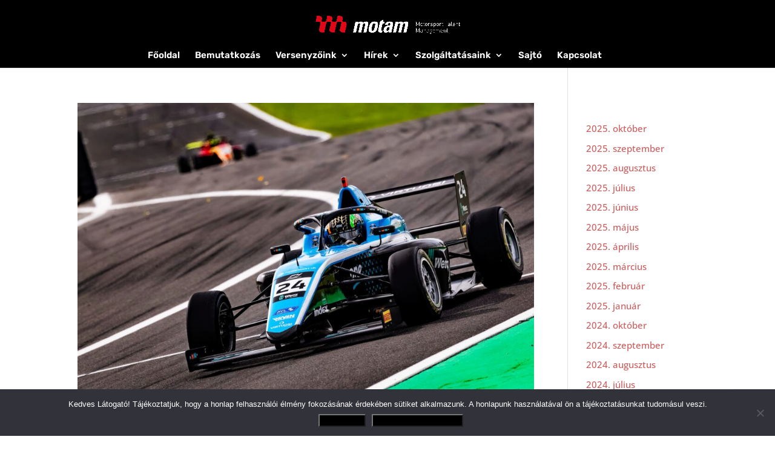

--- FILE ---
content_type: text/html; charset=utf-8
request_url: https://www.google.com/recaptcha/api2/anchor?ar=1&k=6Ldxa6kaAAAAALy8HiD_QoJGnq2lM-FDysrfbvfg&co=aHR0cHM6Ly9tb3RhbS5odTo0NDM.&hl=en&v=PoyoqOPhxBO7pBk68S4YbpHZ&size=invisible&anchor-ms=20000&execute-ms=30000&cb=sw3bw6w8clu
body_size: 48516
content:
<!DOCTYPE HTML><html dir="ltr" lang="en"><head><meta http-equiv="Content-Type" content="text/html; charset=UTF-8">
<meta http-equiv="X-UA-Compatible" content="IE=edge">
<title>reCAPTCHA</title>
<style type="text/css">
/* cyrillic-ext */
@font-face {
  font-family: 'Roboto';
  font-style: normal;
  font-weight: 400;
  font-stretch: 100%;
  src: url(//fonts.gstatic.com/s/roboto/v48/KFO7CnqEu92Fr1ME7kSn66aGLdTylUAMa3GUBHMdazTgWw.woff2) format('woff2');
  unicode-range: U+0460-052F, U+1C80-1C8A, U+20B4, U+2DE0-2DFF, U+A640-A69F, U+FE2E-FE2F;
}
/* cyrillic */
@font-face {
  font-family: 'Roboto';
  font-style: normal;
  font-weight: 400;
  font-stretch: 100%;
  src: url(//fonts.gstatic.com/s/roboto/v48/KFO7CnqEu92Fr1ME7kSn66aGLdTylUAMa3iUBHMdazTgWw.woff2) format('woff2');
  unicode-range: U+0301, U+0400-045F, U+0490-0491, U+04B0-04B1, U+2116;
}
/* greek-ext */
@font-face {
  font-family: 'Roboto';
  font-style: normal;
  font-weight: 400;
  font-stretch: 100%;
  src: url(//fonts.gstatic.com/s/roboto/v48/KFO7CnqEu92Fr1ME7kSn66aGLdTylUAMa3CUBHMdazTgWw.woff2) format('woff2');
  unicode-range: U+1F00-1FFF;
}
/* greek */
@font-face {
  font-family: 'Roboto';
  font-style: normal;
  font-weight: 400;
  font-stretch: 100%;
  src: url(//fonts.gstatic.com/s/roboto/v48/KFO7CnqEu92Fr1ME7kSn66aGLdTylUAMa3-UBHMdazTgWw.woff2) format('woff2');
  unicode-range: U+0370-0377, U+037A-037F, U+0384-038A, U+038C, U+038E-03A1, U+03A3-03FF;
}
/* math */
@font-face {
  font-family: 'Roboto';
  font-style: normal;
  font-weight: 400;
  font-stretch: 100%;
  src: url(//fonts.gstatic.com/s/roboto/v48/KFO7CnqEu92Fr1ME7kSn66aGLdTylUAMawCUBHMdazTgWw.woff2) format('woff2');
  unicode-range: U+0302-0303, U+0305, U+0307-0308, U+0310, U+0312, U+0315, U+031A, U+0326-0327, U+032C, U+032F-0330, U+0332-0333, U+0338, U+033A, U+0346, U+034D, U+0391-03A1, U+03A3-03A9, U+03B1-03C9, U+03D1, U+03D5-03D6, U+03F0-03F1, U+03F4-03F5, U+2016-2017, U+2034-2038, U+203C, U+2040, U+2043, U+2047, U+2050, U+2057, U+205F, U+2070-2071, U+2074-208E, U+2090-209C, U+20D0-20DC, U+20E1, U+20E5-20EF, U+2100-2112, U+2114-2115, U+2117-2121, U+2123-214F, U+2190, U+2192, U+2194-21AE, U+21B0-21E5, U+21F1-21F2, U+21F4-2211, U+2213-2214, U+2216-22FF, U+2308-230B, U+2310, U+2319, U+231C-2321, U+2336-237A, U+237C, U+2395, U+239B-23B7, U+23D0, U+23DC-23E1, U+2474-2475, U+25AF, U+25B3, U+25B7, U+25BD, U+25C1, U+25CA, U+25CC, U+25FB, U+266D-266F, U+27C0-27FF, U+2900-2AFF, U+2B0E-2B11, U+2B30-2B4C, U+2BFE, U+3030, U+FF5B, U+FF5D, U+1D400-1D7FF, U+1EE00-1EEFF;
}
/* symbols */
@font-face {
  font-family: 'Roboto';
  font-style: normal;
  font-weight: 400;
  font-stretch: 100%;
  src: url(//fonts.gstatic.com/s/roboto/v48/KFO7CnqEu92Fr1ME7kSn66aGLdTylUAMaxKUBHMdazTgWw.woff2) format('woff2');
  unicode-range: U+0001-000C, U+000E-001F, U+007F-009F, U+20DD-20E0, U+20E2-20E4, U+2150-218F, U+2190, U+2192, U+2194-2199, U+21AF, U+21E6-21F0, U+21F3, U+2218-2219, U+2299, U+22C4-22C6, U+2300-243F, U+2440-244A, U+2460-24FF, U+25A0-27BF, U+2800-28FF, U+2921-2922, U+2981, U+29BF, U+29EB, U+2B00-2BFF, U+4DC0-4DFF, U+FFF9-FFFB, U+10140-1018E, U+10190-1019C, U+101A0, U+101D0-101FD, U+102E0-102FB, U+10E60-10E7E, U+1D2C0-1D2D3, U+1D2E0-1D37F, U+1F000-1F0FF, U+1F100-1F1AD, U+1F1E6-1F1FF, U+1F30D-1F30F, U+1F315, U+1F31C, U+1F31E, U+1F320-1F32C, U+1F336, U+1F378, U+1F37D, U+1F382, U+1F393-1F39F, U+1F3A7-1F3A8, U+1F3AC-1F3AF, U+1F3C2, U+1F3C4-1F3C6, U+1F3CA-1F3CE, U+1F3D4-1F3E0, U+1F3ED, U+1F3F1-1F3F3, U+1F3F5-1F3F7, U+1F408, U+1F415, U+1F41F, U+1F426, U+1F43F, U+1F441-1F442, U+1F444, U+1F446-1F449, U+1F44C-1F44E, U+1F453, U+1F46A, U+1F47D, U+1F4A3, U+1F4B0, U+1F4B3, U+1F4B9, U+1F4BB, U+1F4BF, U+1F4C8-1F4CB, U+1F4D6, U+1F4DA, U+1F4DF, U+1F4E3-1F4E6, U+1F4EA-1F4ED, U+1F4F7, U+1F4F9-1F4FB, U+1F4FD-1F4FE, U+1F503, U+1F507-1F50B, U+1F50D, U+1F512-1F513, U+1F53E-1F54A, U+1F54F-1F5FA, U+1F610, U+1F650-1F67F, U+1F687, U+1F68D, U+1F691, U+1F694, U+1F698, U+1F6AD, U+1F6B2, U+1F6B9-1F6BA, U+1F6BC, U+1F6C6-1F6CF, U+1F6D3-1F6D7, U+1F6E0-1F6EA, U+1F6F0-1F6F3, U+1F6F7-1F6FC, U+1F700-1F7FF, U+1F800-1F80B, U+1F810-1F847, U+1F850-1F859, U+1F860-1F887, U+1F890-1F8AD, U+1F8B0-1F8BB, U+1F8C0-1F8C1, U+1F900-1F90B, U+1F93B, U+1F946, U+1F984, U+1F996, U+1F9E9, U+1FA00-1FA6F, U+1FA70-1FA7C, U+1FA80-1FA89, U+1FA8F-1FAC6, U+1FACE-1FADC, U+1FADF-1FAE9, U+1FAF0-1FAF8, U+1FB00-1FBFF;
}
/* vietnamese */
@font-face {
  font-family: 'Roboto';
  font-style: normal;
  font-weight: 400;
  font-stretch: 100%;
  src: url(//fonts.gstatic.com/s/roboto/v48/KFO7CnqEu92Fr1ME7kSn66aGLdTylUAMa3OUBHMdazTgWw.woff2) format('woff2');
  unicode-range: U+0102-0103, U+0110-0111, U+0128-0129, U+0168-0169, U+01A0-01A1, U+01AF-01B0, U+0300-0301, U+0303-0304, U+0308-0309, U+0323, U+0329, U+1EA0-1EF9, U+20AB;
}
/* latin-ext */
@font-face {
  font-family: 'Roboto';
  font-style: normal;
  font-weight: 400;
  font-stretch: 100%;
  src: url(//fonts.gstatic.com/s/roboto/v48/KFO7CnqEu92Fr1ME7kSn66aGLdTylUAMa3KUBHMdazTgWw.woff2) format('woff2');
  unicode-range: U+0100-02BA, U+02BD-02C5, U+02C7-02CC, U+02CE-02D7, U+02DD-02FF, U+0304, U+0308, U+0329, U+1D00-1DBF, U+1E00-1E9F, U+1EF2-1EFF, U+2020, U+20A0-20AB, U+20AD-20C0, U+2113, U+2C60-2C7F, U+A720-A7FF;
}
/* latin */
@font-face {
  font-family: 'Roboto';
  font-style: normal;
  font-weight: 400;
  font-stretch: 100%;
  src: url(//fonts.gstatic.com/s/roboto/v48/KFO7CnqEu92Fr1ME7kSn66aGLdTylUAMa3yUBHMdazQ.woff2) format('woff2');
  unicode-range: U+0000-00FF, U+0131, U+0152-0153, U+02BB-02BC, U+02C6, U+02DA, U+02DC, U+0304, U+0308, U+0329, U+2000-206F, U+20AC, U+2122, U+2191, U+2193, U+2212, U+2215, U+FEFF, U+FFFD;
}
/* cyrillic-ext */
@font-face {
  font-family: 'Roboto';
  font-style: normal;
  font-weight: 500;
  font-stretch: 100%;
  src: url(//fonts.gstatic.com/s/roboto/v48/KFO7CnqEu92Fr1ME7kSn66aGLdTylUAMa3GUBHMdazTgWw.woff2) format('woff2');
  unicode-range: U+0460-052F, U+1C80-1C8A, U+20B4, U+2DE0-2DFF, U+A640-A69F, U+FE2E-FE2F;
}
/* cyrillic */
@font-face {
  font-family: 'Roboto';
  font-style: normal;
  font-weight: 500;
  font-stretch: 100%;
  src: url(//fonts.gstatic.com/s/roboto/v48/KFO7CnqEu92Fr1ME7kSn66aGLdTylUAMa3iUBHMdazTgWw.woff2) format('woff2');
  unicode-range: U+0301, U+0400-045F, U+0490-0491, U+04B0-04B1, U+2116;
}
/* greek-ext */
@font-face {
  font-family: 'Roboto';
  font-style: normal;
  font-weight: 500;
  font-stretch: 100%;
  src: url(//fonts.gstatic.com/s/roboto/v48/KFO7CnqEu92Fr1ME7kSn66aGLdTylUAMa3CUBHMdazTgWw.woff2) format('woff2');
  unicode-range: U+1F00-1FFF;
}
/* greek */
@font-face {
  font-family: 'Roboto';
  font-style: normal;
  font-weight: 500;
  font-stretch: 100%;
  src: url(//fonts.gstatic.com/s/roboto/v48/KFO7CnqEu92Fr1ME7kSn66aGLdTylUAMa3-UBHMdazTgWw.woff2) format('woff2');
  unicode-range: U+0370-0377, U+037A-037F, U+0384-038A, U+038C, U+038E-03A1, U+03A3-03FF;
}
/* math */
@font-face {
  font-family: 'Roboto';
  font-style: normal;
  font-weight: 500;
  font-stretch: 100%;
  src: url(//fonts.gstatic.com/s/roboto/v48/KFO7CnqEu92Fr1ME7kSn66aGLdTylUAMawCUBHMdazTgWw.woff2) format('woff2');
  unicode-range: U+0302-0303, U+0305, U+0307-0308, U+0310, U+0312, U+0315, U+031A, U+0326-0327, U+032C, U+032F-0330, U+0332-0333, U+0338, U+033A, U+0346, U+034D, U+0391-03A1, U+03A3-03A9, U+03B1-03C9, U+03D1, U+03D5-03D6, U+03F0-03F1, U+03F4-03F5, U+2016-2017, U+2034-2038, U+203C, U+2040, U+2043, U+2047, U+2050, U+2057, U+205F, U+2070-2071, U+2074-208E, U+2090-209C, U+20D0-20DC, U+20E1, U+20E5-20EF, U+2100-2112, U+2114-2115, U+2117-2121, U+2123-214F, U+2190, U+2192, U+2194-21AE, U+21B0-21E5, U+21F1-21F2, U+21F4-2211, U+2213-2214, U+2216-22FF, U+2308-230B, U+2310, U+2319, U+231C-2321, U+2336-237A, U+237C, U+2395, U+239B-23B7, U+23D0, U+23DC-23E1, U+2474-2475, U+25AF, U+25B3, U+25B7, U+25BD, U+25C1, U+25CA, U+25CC, U+25FB, U+266D-266F, U+27C0-27FF, U+2900-2AFF, U+2B0E-2B11, U+2B30-2B4C, U+2BFE, U+3030, U+FF5B, U+FF5D, U+1D400-1D7FF, U+1EE00-1EEFF;
}
/* symbols */
@font-face {
  font-family: 'Roboto';
  font-style: normal;
  font-weight: 500;
  font-stretch: 100%;
  src: url(//fonts.gstatic.com/s/roboto/v48/KFO7CnqEu92Fr1ME7kSn66aGLdTylUAMaxKUBHMdazTgWw.woff2) format('woff2');
  unicode-range: U+0001-000C, U+000E-001F, U+007F-009F, U+20DD-20E0, U+20E2-20E4, U+2150-218F, U+2190, U+2192, U+2194-2199, U+21AF, U+21E6-21F0, U+21F3, U+2218-2219, U+2299, U+22C4-22C6, U+2300-243F, U+2440-244A, U+2460-24FF, U+25A0-27BF, U+2800-28FF, U+2921-2922, U+2981, U+29BF, U+29EB, U+2B00-2BFF, U+4DC0-4DFF, U+FFF9-FFFB, U+10140-1018E, U+10190-1019C, U+101A0, U+101D0-101FD, U+102E0-102FB, U+10E60-10E7E, U+1D2C0-1D2D3, U+1D2E0-1D37F, U+1F000-1F0FF, U+1F100-1F1AD, U+1F1E6-1F1FF, U+1F30D-1F30F, U+1F315, U+1F31C, U+1F31E, U+1F320-1F32C, U+1F336, U+1F378, U+1F37D, U+1F382, U+1F393-1F39F, U+1F3A7-1F3A8, U+1F3AC-1F3AF, U+1F3C2, U+1F3C4-1F3C6, U+1F3CA-1F3CE, U+1F3D4-1F3E0, U+1F3ED, U+1F3F1-1F3F3, U+1F3F5-1F3F7, U+1F408, U+1F415, U+1F41F, U+1F426, U+1F43F, U+1F441-1F442, U+1F444, U+1F446-1F449, U+1F44C-1F44E, U+1F453, U+1F46A, U+1F47D, U+1F4A3, U+1F4B0, U+1F4B3, U+1F4B9, U+1F4BB, U+1F4BF, U+1F4C8-1F4CB, U+1F4D6, U+1F4DA, U+1F4DF, U+1F4E3-1F4E6, U+1F4EA-1F4ED, U+1F4F7, U+1F4F9-1F4FB, U+1F4FD-1F4FE, U+1F503, U+1F507-1F50B, U+1F50D, U+1F512-1F513, U+1F53E-1F54A, U+1F54F-1F5FA, U+1F610, U+1F650-1F67F, U+1F687, U+1F68D, U+1F691, U+1F694, U+1F698, U+1F6AD, U+1F6B2, U+1F6B9-1F6BA, U+1F6BC, U+1F6C6-1F6CF, U+1F6D3-1F6D7, U+1F6E0-1F6EA, U+1F6F0-1F6F3, U+1F6F7-1F6FC, U+1F700-1F7FF, U+1F800-1F80B, U+1F810-1F847, U+1F850-1F859, U+1F860-1F887, U+1F890-1F8AD, U+1F8B0-1F8BB, U+1F8C0-1F8C1, U+1F900-1F90B, U+1F93B, U+1F946, U+1F984, U+1F996, U+1F9E9, U+1FA00-1FA6F, U+1FA70-1FA7C, U+1FA80-1FA89, U+1FA8F-1FAC6, U+1FACE-1FADC, U+1FADF-1FAE9, U+1FAF0-1FAF8, U+1FB00-1FBFF;
}
/* vietnamese */
@font-face {
  font-family: 'Roboto';
  font-style: normal;
  font-weight: 500;
  font-stretch: 100%;
  src: url(//fonts.gstatic.com/s/roboto/v48/KFO7CnqEu92Fr1ME7kSn66aGLdTylUAMa3OUBHMdazTgWw.woff2) format('woff2');
  unicode-range: U+0102-0103, U+0110-0111, U+0128-0129, U+0168-0169, U+01A0-01A1, U+01AF-01B0, U+0300-0301, U+0303-0304, U+0308-0309, U+0323, U+0329, U+1EA0-1EF9, U+20AB;
}
/* latin-ext */
@font-face {
  font-family: 'Roboto';
  font-style: normal;
  font-weight: 500;
  font-stretch: 100%;
  src: url(//fonts.gstatic.com/s/roboto/v48/KFO7CnqEu92Fr1ME7kSn66aGLdTylUAMa3KUBHMdazTgWw.woff2) format('woff2');
  unicode-range: U+0100-02BA, U+02BD-02C5, U+02C7-02CC, U+02CE-02D7, U+02DD-02FF, U+0304, U+0308, U+0329, U+1D00-1DBF, U+1E00-1E9F, U+1EF2-1EFF, U+2020, U+20A0-20AB, U+20AD-20C0, U+2113, U+2C60-2C7F, U+A720-A7FF;
}
/* latin */
@font-face {
  font-family: 'Roboto';
  font-style: normal;
  font-weight: 500;
  font-stretch: 100%;
  src: url(//fonts.gstatic.com/s/roboto/v48/KFO7CnqEu92Fr1ME7kSn66aGLdTylUAMa3yUBHMdazQ.woff2) format('woff2');
  unicode-range: U+0000-00FF, U+0131, U+0152-0153, U+02BB-02BC, U+02C6, U+02DA, U+02DC, U+0304, U+0308, U+0329, U+2000-206F, U+20AC, U+2122, U+2191, U+2193, U+2212, U+2215, U+FEFF, U+FFFD;
}
/* cyrillic-ext */
@font-face {
  font-family: 'Roboto';
  font-style: normal;
  font-weight: 900;
  font-stretch: 100%;
  src: url(//fonts.gstatic.com/s/roboto/v48/KFO7CnqEu92Fr1ME7kSn66aGLdTylUAMa3GUBHMdazTgWw.woff2) format('woff2');
  unicode-range: U+0460-052F, U+1C80-1C8A, U+20B4, U+2DE0-2DFF, U+A640-A69F, U+FE2E-FE2F;
}
/* cyrillic */
@font-face {
  font-family: 'Roboto';
  font-style: normal;
  font-weight: 900;
  font-stretch: 100%;
  src: url(//fonts.gstatic.com/s/roboto/v48/KFO7CnqEu92Fr1ME7kSn66aGLdTylUAMa3iUBHMdazTgWw.woff2) format('woff2');
  unicode-range: U+0301, U+0400-045F, U+0490-0491, U+04B0-04B1, U+2116;
}
/* greek-ext */
@font-face {
  font-family: 'Roboto';
  font-style: normal;
  font-weight: 900;
  font-stretch: 100%;
  src: url(//fonts.gstatic.com/s/roboto/v48/KFO7CnqEu92Fr1ME7kSn66aGLdTylUAMa3CUBHMdazTgWw.woff2) format('woff2');
  unicode-range: U+1F00-1FFF;
}
/* greek */
@font-face {
  font-family: 'Roboto';
  font-style: normal;
  font-weight: 900;
  font-stretch: 100%;
  src: url(//fonts.gstatic.com/s/roboto/v48/KFO7CnqEu92Fr1ME7kSn66aGLdTylUAMa3-UBHMdazTgWw.woff2) format('woff2');
  unicode-range: U+0370-0377, U+037A-037F, U+0384-038A, U+038C, U+038E-03A1, U+03A3-03FF;
}
/* math */
@font-face {
  font-family: 'Roboto';
  font-style: normal;
  font-weight: 900;
  font-stretch: 100%;
  src: url(//fonts.gstatic.com/s/roboto/v48/KFO7CnqEu92Fr1ME7kSn66aGLdTylUAMawCUBHMdazTgWw.woff2) format('woff2');
  unicode-range: U+0302-0303, U+0305, U+0307-0308, U+0310, U+0312, U+0315, U+031A, U+0326-0327, U+032C, U+032F-0330, U+0332-0333, U+0338, U+033A, U+0346, U+034D, U+0391-03A1, U+03A3-03A9, U+03B1-03C9, U+03D1, U+03D5-03D6, U+03F0-03F1, U+03F4-03F5, U+2016-2017, U+2034-2038, U+203C, U+2040, U+2043, U+2047, U+2050, U+2057, U+205F, U+2070-2071, U+2074-208E, U+2090-209C, U+20D0-20DC, U+20E1, U+20E5-20EF, U+2100-2112, U+2114-2115, U+2117-2121, U+2123-214F, U+2190, U+2192, U+2194-21AE, U+21B0-21E5, U+21F1-21F2, U+21F4-2211, U+2213-2214, U+2216-22FF, U+2308-230B, U+2310, U+2319, U+231C-2321, U+2336-237A, U+237C, U+2395, U+239B-23B7, U+23D0, U+23DC-23E1, U+2474-2475, U+25AF, U+25B3, U+25B7, U+25BD, U+25C1, U+25CA, U+25CC, U+25FB, U+266D-266F, U+27C0-27FF, U+2900-2AFF, U+2B0E-2B11, U+2B30-2B4C, U+2BFE, U+3030, U+FF5B, U+FF5D, U+1D400-1D7FF, U+1EE00-1EEFF;
}
/* symbols */
@font-face {
  font-family: 'Roboto';
  font-style: normal;
  font-weight: 900;
  font-stretch: 100%;
  src: url(//fonts.gstatic.com/s/roboto/v48/KFO7CnqEu92Fr1ME7kSn66aGLdTylUAMaxKUBHMdazTgWw.woff2) format('woff2');
  unicode-range: U+0001-000C, U+000E-001F, U+007F-009F, U+20DD-20E0, U+20E2-20E4, U+2150-218F, U+2190, U+2192, U+2194-2199, U+21AF, U+21E6-21F0, U+21F3, U+2218-2219, U+2299, U+22C4-22C6, U+2300-243F, U+2440-244A, U+2460-24FF, U+25A0-27BF, U+2800-28FF, U+2921-2922, U+2981, U+29BF, U+29EB, U+2B00-2BFF, U+4DC0-4DFF, U+FFF9-FFFB, U+10140-1018E, U+10190-1019C, U+101A0, U+101D0-101FD, U+102E0-102FB, U+10E60-10E7E, U+1D2C0-1D2D3, U+1D2E0-1D37F, U+1F000-1F0FF, U+1F100-1F1AD, U+1F1E6-1F1FF, U+1F30D-1F30F, U+1F315, U+1F31C, U+1F31E, U+1F320-1F32C, U+1F336, U+1F378, U+1F37D, U+1F382, U+1F393-1F39F, U+1F3A7-1F3A8, U+1F3AC-1F3AF, U+1F3C2, U+1F3C4-1F3C6, U+1F3CA-1F3CE, U+1F3D4-1F3E0, U+1F3ED, U+1F3F1-1F3F3, U+1F3F5-1F3F7, U+1F408, U+1F415, U+1F41F, U+1F426, U+1F43F, U+1F441-1F442, U+1F444, U+1F446-1F449, U+1F44C-1F44E, U+1F453, U+1F46A, U+1F47D, U+1F4A3, U+1F4B0, U+1F4B3, U+1F4B9, U+1F4BB, U+1F4BF, U+1F4C8-1F4CB, U+1F4D6, U+1F4DA, U+1F4DF, U+1F4E3-1F4E6, U+1F4EA-1F4ED, U+1F4F7, U+1F4F9-1F4FB, U+1F4FD-1F4FE, U+1F503, U+1F507-1F50B, U+1F50D, U+1F512-1F513, U+1F53E-1F54A, U+1F54F-1F5FA, U+1F610, U+1F650-1F67F, U+1F687, U+1F68D, U+1F691, U+1F694, U+1F698, U+1F6AD, U+1F6B2, U+1F6B9-1F6BA, U+1F6BC, U+1F6C6-1F6CF, U+1F6D3-1F6D7, U+1F6E0-1F6EA, U+1F6F0-1F6F3, U+1F6F7-1F6FC, U+1F700-1F7FF, U+1F800-1F80B, U+1F810-1F847, U+1F850-1F859, U+1F860-1F887, U+1F890-1F8AD, U+1F8B0-1F8BB, U+1F8C0-1F8C1, U+1F900-1F90B, U+1F93B, U+1F946, U+1F984, U+1F996, U+1F9E9, U+1FA00-1FA6F, U+1FA70-1FA7C, U+1FA80-1FA89, U+1FA8F-1FAC6, U+1FACE-1FADC, U+1FADF-1FAE9, U+1FAF0-1FAF8, U+1FB00-1FBFF;
}
/* vietnamese */
@font-face {
  font-family: 'Roboto';
  font-style: normal;
  font-weight: 900;
  font-stretch: 100%;
  src: url(//fonts.gstatic.com/s/roboto/v48/KFO7CnqEu92Fr1ME7kSn66aGLdTylUAMa3OUBHMdazTgWw.woff2) format('woff2');
  unicode-range: U+0102-0103, U+0110-0111, U+0128-0129, U+0168-0169, U+01A0-01A1, U+01AF-01B0, U+0300-0301, U+0303-0304, U+0308-0309, U+0323, U+0329, U+1EA0-1EF9, U+20AB;
}
/* latin-ext */
@font-face {
  font-family: 'Roboto';
  font-style: normal;
  font-weight: 900;
  font-stretch: 100%;
  src: url(//fonts.gstatic.com/s/roboto/v48/KFO7CnqEu92Fr1ME7kSn66aGLdTylUAMa3KUBHMdazTgWw.woff2) format('woff2');
  unicode-range: U+0100-02BA, U+02BD-02C5, U+02C7-02CC, U+02CE-02D7, U+02DD-02FF, U+0304, U+0308, U+0329, U+1D00-1DBF, U+1E00-1E9F, U+1EF2-1EFF, U+2020, U+20A0-20AB, U+20AD-20C0, U+2113, U+2C60-2C7F, U+A720-A7FF;
}
/* latin */
@font-face {
  font-family: 'Roboto';
  font-style: normal;
  font-weight: 900;
  font-stretch: 100%;
  src: url(//fonts.gstatic.com/s/roboto/v48/KFO7CnqEu92Fr1ME7kSn66aGLdTylUAMa3yUBHMdazQ.woff2) format('woff2');
  unicode-range: U+0000-00FF, U+0131, U+0152-0153, U+02BB-02BC, U+02C6, U+02DA, U+02DC, U+0304, U+0308, U+0329, U+2000-206F, U+20AC, U+2122, U+2191, U+2193, U+2212, U+2215, U+FEFF, U+FFFD;
}

</style>
<link rel="stylesheet" type="text/css" href="https://www.gstatic.com/recaptcha/releases/PoyoqOPhxBO7pBk68S4YbpHZ/styles__ltr.css">
<script nonce="n1DHlFHP8bKlx8Uns7V00A" type="text/javascript">window['__recaptcha_api'] = 'https://www.google.com/recaptcha/api2/';</script>
<script type="text/javascript" src="https://www.gstatic.com/recaptcha/releases/PoyoqOPhxBO7pBk68S4YbpHZ/recaptcha__en.js" nonce="n1DHlFHP8bKlx8Uns7V00A">
      
    </script></head>
<body><div id="rc-anchor-alert" class="rc-anchor-alert"></div>
<input type="hidden" id="recaptcha-token" value="[base64]">
<script type="text/javascript" nonce="n1DHlFHP8bKlx8Uns7V00A">
      recaptcha.anchor.Main.init("[\x22ainput\x22,[\x22bgdata\x22,\x22\x22,\[base64]/[base64]/bmV3IFpbdF0obVswXSk6Sz09Mj9uZXcgWlt0XShtWzBdLG1bMV0pOks9PTM/bmV3IFpbdF0obVswXSxtWzFdLG1bMl0pOks9PTQ/[base64]/[base64]/[base64]/[base64]/[base64]/[base64]/[base64]/[base64]/[base64]/[base64]/[base64]/[base64]/[base64]/[base64]\\u003d\\u003d\x22,\[base64]\\u003d\\u003d\x22,\x22EsKwBMKCCAscw7YpJsOqOcOPR8Oswqp/wqZvSMOkw5oZKgVOwpd7c8K6wphGw6x9w77CpWZ4HcOEwrIAw5Ifw5/CqsOpwoLCl8Oec8KXZTEiw6NvWcOmwqzCpjDCkMKhwqLCp8KnADHDhgDCqsKYVMObK3AZN0waw6rDmMOZw5o9wpFqw7xaw45iBE5BFFIBwq3Cq1dSOMOlwpPCjMKmdR3DqcKyWXU6wrxJCsOXwoDDgcOcw6JJD0YrwpB9SMKNEzvDvcKfwpMlw6PDgsOxC8KfKMO/Z8O1AMKrw7LDmMOrwr7DjBfCoMOXQcOuwrg+DkrDrR7CgcOYw4DCvcKJw5TCm3jCl8O/wqE3QsK1W8KLXVwrw61Sw7whfHYRIsOLURvDqS3CosO7SBLCgTrDr3oKNMOKwrHCi8O/[base64]/DqmxgA8KGw5PClMOuUCLDuMOqUMO8w5zDjMK4LsOwSsOSwrfDq20Pw64kwqnDrl9XTsKRajh0w7zCkz3CucOHWMOFXcOvw6LCt8OLRMKkwqXDnMOnwoVnZkMswqnCisK7w5RKfsOWU8KpwolXQ8KPwqFaw5rCqcOwc8Oqw7TDsMKzM0TDmg/DisKOw7jCvcKSa0twDMOsRsOrwpcewpQwLUMkBA9ywqzCh3PCgcK5cQfDs0vClHQiVHXDhgQFC8KQWMOFEFvCt0vDsMKEwo9lwrM3FATCtsK4w4oDDHDCjBLDuEpDJMO/[base64]/CmV8ATiYOf1PDjcKcw43DtnE1fMONNMO8w4jDiMO1A8O4w4YTeMOVw7MVwpBVwpvCicKPMcKSwoTDqsKgAMOgw7/DvsOMw6TCrFLDunVSw4V8HcK3woXCssKkSsKFw63CusORJhobw4/DksOAEcK1YcKrw607f8ORLMKmw4lsWMKwYRtCwrbChMO1Oi1/LMO3wo/[base64]/Dgk5LwqoJw7fDoABGw4jChMOvwrjDu31XVn9lejHDiMOENipAwo0nQ8KUw7VHeMKUJ8Kkw7/CpxLDg8OkwrjCiSB2w5nDlBfCssOmV8KGwoDCmSVKw4R6GsKYw4tIG0jCp093XMOowonDqsOww7zCqhhOwqZgFXDDv1LDqXbDpcKRPxkOw67DosOLw43DoMKHwrfCtsOpRTDDssKNw7nDmkYMwqfCoWfDl8OKUcKEwr/[base64]/CjwHCvhYSL3dvw7DCjcOCJxjDqcORwqZVwrLDhcODwqPCrMOiw5rCrMOBwpPCicK3GMOqVcK9wrPCq1lywq3CqHQWJcKOGD0rCsKgw4FIw4prw4jDucOQLER9wpI/acOIw655w7rCrFrCmHzCs2ASwqzCrmpdw6h7Hk/Cs3PDu8OQMcODSgkufMKhfMO1bn7DlkDDv8KSQRTDtMOewr3CoycQRcOqa8OLw4gJesOYw5PCgAgtw6rCgsOCMhPCrxLCgcKhw6DDvCDCkWcMWcKoNgjCiVjCj8OXw6MoSMKqTUYcacKlw43CmQzDn8K6IMOZw4/DlcKjwoQrcjbCrWTDkREZw6x1wpbDksOkw43ChMKvw7DDhARyTsKWQFcNNRTCunEIwqTCpnDCvkvCrcOGwoZUw6sXNMKUWsOFUcKjw7J8UR7DjMO3wpFYRcOidwXCr8KQworDssOrEzbClyUMQMKtw7jClX/[base64]/DjcOSwr/CjMKww6fDt8Kfwos9wrHDrDQmw745TCkUGsKhw43ChyrDmSfDtR87w6/CjcOzPkjCuy9cSVDCumHDp08Mwqlmw47Dj8Kpw5vDqmvDtsKrw57Cn8Ouw5FgHcOcJcKlTS1ba3o6fMOmw5NuwpQmwqYxw6Itw6Rfw5kDw4jDusORKgROw4BMYAXDu8KaOsKHw7bCtMK3LMOlEy/Drz7Ci8KiHSLCgsK2wpPCp8OoR8OxKMOzeMK2ERjDl8K6Zh9xwoNhL8OGw4hcwoPDvcKlDQl9wogoWsKDSsK8F3zDrWXDuMKjD8OAU8OtesKoTXNuw7szwpkPw7pYYsOjw5zCm2jCgcObw73Cu8Kcw7zDiMKxw6PCjcKjw6rDrEwyY1d5LsKmwr5JOG/Cgz3CvTXCp8KwTMKVw51zIMKcEMK4fcK3MTc1dsOoC3lOHSLCnCvDtDRQLcOCw4bCq8Oow5Y/TC/[base64]/DjcKgw7xFw7kxBMK7ZMKhSMKeLivDkGHCuMOpJm5rw7Brwot3woDDqHsbYRkhMsKow59fXXLCs8KgWMOlEsKNw78cw7bDrnHDmXTChwrCg8K4GcOCWm9hQW9CP8KFB8O2HcOWEVE1w4/Cg1rDocObfMKKwojCu8Ojw6l9RMK6w5/[base64]/CuCbDoMORw7fDo8OncDJ4fzo8HVHCnBfCsjPDtCR1worCoEvCkwTCtMKWw5UxwoggFjweYcOPwqrDuTQjwojDpgxhwqjCm2cZw5gww7Naw5siwrrCgMOvLsK1wpN3a1o7w4/DnlLCv8KuFlFPwpfCvB85E8OfPgwWIT5cG8O8wqXDusKoecKFwpvDg0PCnwPCpiMAw5HCtBHDsjfDo8OcXAMkw6/DhxbDjQTCmMKJV3YZV8Ksw5YIDkjDmcKUw77DmMK2acOzw4MRWjBjSyjCvH/CmsOKScOMd0TCgjF1NsOew49iw6RRw7nCjcKtw5PCk8KXDMOUZjLDqsOEwpfCvmRnwrsFR8KPw7pdfMOHLhTDml/[base64]/Co8ONUCzCucOhChTDhHvCvMKrHSzClMO0w6TDsUVpwrVyw78FD8KrAGZaUCtKw695w6DDvhk7EsO/AsKZKMKow7XCo8O/PCrCvsOqecKCEcKawoUxw4AuwpfCiMOGw6IOwqXDhMKTwpUUwpnDqHrCmBoowqAZwq5yw4HDig96S8KSw7nDrsOIGFYNc8K8w7Rlw7zCjVASwoHDs8ONwpbCmsKNwoDChcKpOMKLwqRJwrY9wqVDwqzCnmskw4zCuVnDlWjDhkgKa8OQw45ww44vUsObwrbDl8OGWT/Chnw3aV/DqcKHK8K3woPCiSTColcvUMKDw5tiw5RUGiYXw7XDhsOUT8OSVsK8w5l5w6rDv0fDr8O9IDLDhF/[base64]/Du2/CrMOHZgIZNUpWwqp+Gj3DtsKyB8OswrbDv37Di8K1wqDDtcKUw5bDlybCnMKMcmTDgMKfworDqcKhw5LDgcOXJ1nCkCvCkcOSw4DCkMOVYsOIw5DDqHcfIwcoAsOobG5NE8O3AcOWCkBFwqHCrMO7Z8KEXkMNwofDn00IwoQcGMOuwoPChHJ/w4UmU8KNwqTDv8Kfwo/[base64]/[base64]/N8KefMO7w4vCuSTCl8KswrR2R8O3D2ptOMO7wrrCosOlw7/DgEVSw4w4wrbCmV5dBQhPwpTClyrDhUEVaToFaSZzw6TCjUZfDyp2eMK7w6oMwrnCl8OyZcONwqACFMKWE8OKUAdyw6PDiwvDqMKHwrbCgXnCpH/[base64]/[base64]/[base64]/Cm8K+w5LCsyPClTvCvnjCuGLCkDJEdMOKKXJKLcKiwqHDlC0/w7bClQjDrsKrCcK6N13DocK7w6fCpQvDsh1xw6zCuVsUdGtDw6V0NsO3XMKXw6nCh37Cr0HCmcK1bsKYOwVKTjIFwrrDs8OGw47Cp0xRGwXDlhZ4OsOHdjovfxvClUXDhz8vwp4/wokpPMKywrs3w5EpwptbW8OCeEQ1IC/CsQzCoixsBy4kVj3DnsKrw4sXw4PDlMKKw7cswrHCusK7GS1WwqjCsiHCkVJFLMOkRsKQwrLCvMKiwpTDrMOjTVrDq8OHQVLDgRhUVDV1wrl4w5MxwrfCi8K7wovCpcKkwqM6ayvDnUkTw6/[base64]/DmcKOE19uw7DDicObwrvCiVfCmx9SwpNZa8K6NcOwwqjCncKbwqbCqn3Cu8O8U8OiOsKvw7vDuDh3a0goUMKyLMKVXcKewqrChcKXw60Qw78qw4/CrQkdwrfCtETCj1HCjV3CongPwqDDiMKEJcOHwqJVckQWwofDksKnJUPDmTNTwpEzwrRaPsODUnQCdcK4D2fCkDp4wokNwo3Cu8OwcsKAIcOlwqV3wqnDtMKVfcOscMKkT8OjFlkjw5jCi8KHKxnCnX/DrMKLe2UbUB4dBw3CrMKmP8Ojw7tLE8Kfw6ZiGmHCmnjCvkDCrH/CssO0DBfDusOcBMKBw688X8KFCCjCm8OWHQo/BsKCOCFvw5FNZcKfeAvDj8O0wrbDhEdrQsKiRhUnwqYkw7DCicKEFcKmW8Omw6V2wpPDksK1w5vDui5fOMKrwpR6wp/Ct1lxw7LCiAzCpMKzw50Jw4rDkVTDqjdZwoVtUsKHwq3Cl03DtMO5wpbDr8O/wqgKVMO8wqEHOcKDXMKoTsKAwoPDtDdkw6hdaUA2Omk5VhHDrMK/MyXDgcO0fcK3w53CrwbDmMKfdRErJcOWXH81YsOGChnDvy0+YsKXw73CsMKrMmjDtkfDh8OFw5DDh8KlIsK0w5jCrlzCpMK1w6M7wpd1MlPDsxNGw6BLw4pmfWVwwrHDjMKJLcOVCWfDuBJwwpzDscOOw4/DkkRGw6rDp8K6XcKVLyVTcBHDkHoCe8KfwqLDoH4tNkUjfgPCiFLDgB4IwrEHP0DDoA7DpW94JcOiw6bChnzDm8OBH2tDw6ZUI01Cw6rDu8OWw6MFwrMmw7hdwo7DnwwfUH/Cl20PbsKdMcKRwpTDjB3CsR/[base64]/DsMKlw67DlcKiYgPDgBU6VcKcwrvDhxoAwo4ENmPDtwZDw4DCvcKwZi/CicKrRMOew7rDtUozN8Kbw6LDujIaJsKKw4UFw45FwrXDkA3CrR85CcKbw48lw7N8w4owfMOheXLDnsOlw5oIHcKyfMKRdGfCrsKJcgY4w7EXw63ClMKoXQTCr8OBb8OrRsKfPsO/[base64]/IiDCo8OTFcKqYsKBwr0Jw4XCgHMjwq7DnHVtw6TDr3N5TivDlknCpsOVwqPDqMO9w4hBC3FLw43CpMKxSsKYw5lYwpfDtMOww5/[base64]/bDoGwoXDpxHCmMKRw7gqw7zCtCrDmx4+a2DDsWzDlGoBCUbDtAzCnsKMwojCn8KAw54EX8OERsOgw5TCjDXCkVfCpAnDqzHDn1PCvsObw4Zlwr9Nw6t/YT3CqcO0wpPDpcKiwr/Cv3/[base64]/DvcKMFsKJR8O/w4jDo19SD8K5wofDqMK4P8Oqw6Ulw4XCihoAw4Abc8KSwoTCksK2YMKBRCDCuU8Nex5tUjvCpzXCi8K+b19Awr/DsiQswqXDlcKJwqjCn8OjRhPCrW7DiVPDqXB8Z8O7ETV7w7HCv8OHDMO5EGIOT8KQwqZJw6LDo8ONK8KdUXPCnwjCpcONasO9C8OAwoUIw5zCsW59XMKPwrEPwqFhw5UCw75zw6UywrrDicKlHVTDsEwvSyHDk1fDhyppUzRAwp4mw4XDnMOHw6wrVMKqBVZ/[base64]/[base64]/DvcOKw5/[base64]/w4pRPsOWIRLCrg1swo13TMKHBcKUwqY3w53DqcOVQsOULMKDGCIawqzDk8OHGQZdc8KCw7YGwoTDrzTDo07Dv8Kawq4beh8+bHU2woNTw5wkw65Gw7JPFlcNP2zCqgQnwqRHwqJFw4XCv8KFw4HDhCzCmMKeFx3Dhi/Ch8KqwoV8wpJIQTzDm8K8OxtnaWZ4ABzDs0B0w4XDpMO1HMKDcMKUQHcvw6QpwqHDo8OXwrt6VMOKw5B+ecOaw500w44NBy0Bwo3CrMOswp7Dp8KCOsO+woogwqPDnsKtwodxwpFGwpjCr1s7VTTDtsKFQcKJw41uSMOzcMOoeD/[base64]/[base64]/[base64]/wqvDnMKawolbCcOuwrjCnMKKPgXCqEbCocOPPcOofMOWw47DqcKnXClxR33CsgkLPMOgJsKcTGwJcW43wqgpw7jCksOnfmUpAcKRw7fDpMKfB8KnwpLDpMOSR0LDtnwnw5AkPw13wp1DwqHDp8KBDsOlYTcke8K5wr0aa3xYW3/DicOJw44Rw5fDiSbDmAU0WFVZw5dtwoDDrcOSwocew4/CmxbCqcK9CsK1w6nDmsOcUxDCvTnCusOqwr4JNhYhw64LwoxXw7/CvlbDsCUpCMOSWQNNw6/CrwzCncOlCcKIDMO7NMKFw4nChcK+w59+VRVrw43DiMOEw63DkcKdw4YFTsK2b8O0w597wrvDn1vCpcKVw6vDnQPDvkokAAXDmMOPwo0vwpTDk0DCtcOxfsKFP8Omw77Ds8ONw6R/woDCni7CrsOkw7LDkTPClMOuKcK/[base64]/w5LDicKSSQZew5R5wrNIIkdyGsODHMKkw7TCh8OmETPDicKJwpAcwpgPw6RwwrHCjsKLS8O4w4XDuW/DrXXCtcKGPcKteT1IwrPDh8KCw5HCuCNkw7rCg8KKw6sqSMOSOMOpCsOzeiNPU8Oiw6vCjn0iTcOdc1ksGg7Cj23DqMK1LihIw6vDnSdjwqRGEBXDkRpcwr/CugjCnGweQR1Uw4jCtBwnQMOyw6c5wrXDpzw2w6HCriZLR8KdcMKqAMOfKsOfUEHDrTdew5fChTHDvytpTcKnw7ULwo7DjcOIWsKDHWfCrMOaQMKnDcO5wqTDicK/MilMdsO7w6PCp2HCiVJTwpp1ZMO4wp/DrsOAEAsmWcO1w6jCtF0cXMOrw4bCr1zDusOKwoFjXFVbwqTDtVPDr8OPw5wEw5LDpsO4wrXDlkRQUUnCnsOBd8KVwrDClMKNwp0Aw57Cl8K4EF7DvsKlIBjCmsKQejbDsQPCmcO9ZDXCsj/DjMKOw5hiPMOoRMKwHsKrADrCpsOVSsOTEcOrQsK/wpPDoMKLYzg1w6jCqsOCNWjCqcOjFcK/[base64]/[base64]/CrMOUwqrDisKuUcKuwoI6wr/[base64]/Ci8OeICzDoUbCtRbDsinCl8Oxw6UBwqDCtnduDGJZw5/DmkDCrSxha30cUcOuFsOxMnLDvcOiYXAvS2LDolnDkMObw5wHwqjDkMKlwpUNw5QNw4TCrF/[base64]/LcO9B2s3SGXCmUnCr2PDrMKXwrnDlcOeYMOcGSrDtMOpSk5KEMK7w7JtPjnDp2ASAMKZwqTCjsKmPMKOwojCiX3Du8OywrwTwpHDvBPDjcOtwpVRwpcLwp3Dr8OqAsOKw6hLwrHDnnLDjwMiw6TDgQfDvg/[base64]/[base64]/[base64]/DmFTClj7DpcOVdhbDrUJuBDLDmsKxaSwHSTPDvcOBeCxib8OfwqFJXMOmw5HClDDDtxt6w7dePUFGw642WlvDhWDCuTDDgsOLw7DCgAMLOHDCg1UZw6vCncKyTWFeGmHDpjc3bsKqwrbDlVnCpivCnMOmwqzDmwjCiWXCuMOYwp3Cu8KWSMO/wqlYK244cUTCpH3CpEpzw4PCvcOMcUYSA8OAwq3CmkPCtAhCwpPDpz1lWMK1O3vCuyrCuMK8J8O3HxfDvsK8fMKFZcO9w4fDoSM5HlzDsmEUwoV+wobDjcKFTsKnN8OJDMOTw5rDu8O0wrhbwrQhw5/DpmjCkyIxWkFhw4g/woXCkVdXUmx0eCtmwrcbUntPLsOXwonCjw7CuwcHOcOow4Rmw7cNwrzCtcOvwqlPCE7CrsOoEVbClBwLw51hw7PCmsKYYsOsw6AowqfDskJrUcKgw57DoknCkj/Cv8Kaw7trwplVLHdgwqXDsMO+w5/CmxxSw7XDqMKIw61icUl3wpbDiwLChg9Cw4nDti7DqRpRw4zDgynCq0csw5jDsR/[base64]/Dm8OWSiNVBDwpfcKWwr9dOl9LwqB4IgHCjVoPLTRiSFkzRSPDj8O2wpzCm8KvUMOYGynCmgfDicO1BMKZwpjDlA4icxk7w5DCmMOxSGjCgMKFwqxJecO8w5UnwpDCpyjCg8OOdCB2aCAhQ8OKcXY/w4LDkh7DqHTCiXPCq8Kww4PDsHZQSkU0wojDt2Vrwq5+w4cNOMO4ZAfDksKrUsOFwqoISsO+w6bCmcKvWiXCksKMwrlRwrjCgcOgTAoEK8Knw4/DhsKnwrMeB0t7GTdBwrrClsKwwqbDssOBcMOXA8O/wrDDmcORV295wpJrwqZtUFlGw7vCpw/[base64]/DgsKwwpUDw7TDlsOIfgDDmnPDqEkowroew4TCtDZIw6rCpDfCixFdw7/[base64]/DrhbCrh8Yw5HDlcKUw4DCisO8w5HCjwHDsTrDicKha8KTw4LCu8K1HMK+w5zCkAh/[base64]/Dj8KbdAfClMKmw5F5UnlQdQciDQLDncOLw67CpF/CvcOZU8KdwpQ7woEYWMOSwoBxwqbCmMKDFcKpw79lwo1hTsKKP8Osw48KLMK7JMO+wo9awrMrcBJBRQ0MKcKMw4nDtybCsHAUVXzDgcKtwr/DpMOJwozDs8KiLA8nw6p7JcOmFAPDo8K8w4Bqw63CpMOlAsOhwp7Cq14xwpnCqcOjw4lAIw5JwrDDo8KwWzVjZEjDkcOUwrfClg8iO8KTwpLCusO/w6nDtMOZARbDvzvDq8OZS8KvwrsmYhY9c0vDjXxTwonDhHojesONwrjCp8OcQQc+wqwgw53CoRnDvk8pwp0UBMOkNhNzw6zDjVDCtT94fkDCsyh1F8KOAsOEw5jDuRcUwqpSY8ONw5TDocKFFMKpw7bDkMKNw6Flw5x+UcO1wp/CpcKJBSg6VsOVa8OuBcORwoBmc3FXwrssw7cNYS4ZCzLDuGdqEsOUVCFaZVMXw4BbHMKWw5/Cr8OaATE1w75pDMKiHMO4wpEte1/ChDYSfMK7YgLDtcOLDcOGwo9YFsKaw6jDrAczw5Muw717X8KuOAHChcOAOsKOwr/DsMKQwrkbX0fCvEPDqzkNwrgDw7DCpcKmeQfDk8OwN1fDvMOjRMK6dyjClFc+woETwqnCrT4sNcORPgUowpACbcKKwq7DglvCs03DiT/CmMOmwpDDjMKTdcKfbl0gw5xOdG5ZU8KtPwXCvsKcNcKtw446GibDihwIQFjCgMKtw6kjFMKISih3w7QqwpdRwrFpw7LCiWXCu8KrByIwcsKCK8OdUcKhSG1/wqPDmXMvw5AxTBPCt8OFwoE5R2Vew4AAwqHCjsK0LcKkKDAoXy3Cm8KHacOiYsOlXk8ZI2LDgMKXa8Oxw7DDvjLCjVZ/ZHLDm2ELQTZtwpLDtSLClj3Dl0rDmcO5w5HDpsK3RcOAfcKhw5UuQCxzVsKTwonCusKnT8OgcWN6MsO0w5hGw7HDpG1OwpnDlsOYwrs0woZPw5TCqiXDoHzCpETCg8K1FsKqUDMTw5LDnXzCrx8icxjCsX3CtsK/wqjDl8OBHEFiwonCmsKsUVLDicO7w7N/woxHa8O/csOaIcKowphgRsO7w7Qow6nDjFkNUjJzLMOAw7RHPMO2SyM+G1YgXsKBYcO/w6s2wrknw4lzXsOgKsKsYcOuSWPCtiphw6Jbw5fClMK6WgsYVMKsw7M+K2DCtXbCjiXCqGN6JnPCqyNqCMK6IcKOHlPChMK9w5LCh3nDoMKxw5ggRGlhwoN3wqPDvHxewr/DuGIaIjLDvMKpcWdWw4IGwr8Cw67CkQp+wqDDisK/FA0aFjhZw6EKwoTDhg13a8OYVwYDw7jCvcOUe8OxInXCncOOW8KiwpHDm8KZGBl7a0xOw5jCvBgcwovCtMOzw7XDgMKNLnnDlC55GEoKw63DrMK0chZ+wr7CvsKCRWgAa8KsMxpPw6ckwoJyMsO+w4hswrjCtDjClMOAMMOFU0c/GR4aesOqw7sMTsO9wrAuwroDXmgIwrfDrWlOwrTDqBjDs8KGLcK6wp91P8KyRcKsXsORwpnChFA+wqjDvMKsw7AfwoPDp8OdwpXDtkbCj8OjwrchDWTDmcOQZhhkCcKOw64Tw4IEOydBwowvwpxGAA7Dhys9GMKRGcOTfMKYwo0/w7gCw5HDoHxwdkXDmnU2w55ZIyZrMMKhw7XDoCZKV3nClhzCnMOUGcK1w43DmMKnERsRN3xnT0TDmjTCoFrDmQ8pw5FYwpR9wr9bSRUzO8OvXxtjw7N/OQbCsMKEOkPCrcOMQ8KVa8Oewq3CocO4w6kXw4sJwp9ve8KoUMK9w7zDssO7wo8hG8KFw4tXwp3CqMOTMcOkwpkQwqg3cCxEPBcxw5jCk8KUW8KFw5gsw7jCn8KbGsONwonCsRXCinTCpTkdw5IwCMOHw7DDpsKpw5TCrz/DmiYnP8O3fRUYw4LDrcK0UcOBw4dww6Qzwo/DiF3DjsOSBsKWdEhUw6xvw6QIYV03wp5Yw77Ctjc6w5VYVsOqwrfCk8O/wpxJX8O9awIewqkTdcOowpbDlyLDvlkzECQawqELwpjCusKjwpTDo8OOw4rCisKzJ8OOwrTDgQFDEsKUF8KawpRyw5LDksOxfV7CtMOgNgjChMOcVsOsVy9Rw7zClAvDq1DDvcKiw7vDjcOnd3JlO8OBw6F4YhZ6woHDiwIRdsK3w6DCsMK0KH3DqjM/fhPChV/[base64]/[base64]/[base64]/Dm1M0woTDhsOkw7LDlRhPwrYmFsO3dMO0w5PCmMO5csKhScOHwoXCtMKxMMK4F8OJBcKywrjCpMKbwociw5zDvT0fw71uwrI4wr0/[base64]/CiAfDlU1QTg58OMKYdy3DqS7DjErDhcO9AcOFCsONwpRPTnbDp8Knw7XDo8OQWMOowrB/w5bDhXDCvQNvF099wpDDgsO/[base64]/[base64]/ConPDi8Ouw7AiUsOofynDhcKtw7NvDcKlIsKIwq5Fw4oiJsOMwqZaw5kkDBTDszwLw74oJDvCg0xXNATDnQ7CtGUhwrcpw7HDk29IUMOaSsKfPkHCp8OQwqrCm3hSwqDDl8KuLMO3KcKMWnwLwrXDlcKLNcKZw4UAwok8wp/DsRHCgG0PbFMcX8Orw7EwAcOAw5XChsKjwrIYZidSw6HDnS7CoMKDanBJFkvChBTDjD0pew1Tw5HDvk1wWcKJWsKTegPCq8O0w5/DoQvDmMOeE1TDpsKSwqNqw5w7TRt2ewfDvMKsFcO2Jzx1TcOlw6UZw43DiCzDmwQNwrbCkMO5OMOlKXnDkAt6w6RMwpLDvcOSWmrCuCZ/JMKHw7PDrMO9R8Ktw5nCmFXCsBQrC8OXaz0vAMKYc8K5wrg9w70Vwp7CksKDw7TCtlwSw6TDhEpAS8O8wpQZDMK9GksjXcOOwoTDiMOvw5jCp1fCtsKLwq3DgHbDtFXDsz/[base64]/ClcK8IVTDrsKNwr47w6IrGMOGwp7Cv3xWBMKTwq5DWnfCrDtxw4DDoxjDuMKqHcKFJMKoBsOmw4olwo3CncOMIsONwpLCjMOkCUsZwr57wqvDh8OkFsOHwqVaw4DDg8K3wrs+BXfCucKiQsOYKMObe2V/w5t7dnM/wr/DqMKlwqJCScKXB8OsBsKAwpLDmnrCuhJ8w6zDtMOdw7fDn3rCjk4Lw7p1Y0TCi3BEHcO9wotLw5/[base64]/CpsKde2VeXivDsksJCsOyK33CoyA5wrrDh8OfSMO8w5fDtWnCtsKVwqlKwopLUMKTw5zDvcOfw7FOw7LDi8Kdw6fDuy7CvnzCl0TCnMKbw7jDnB/DjcOVwpbDisKYDlUBw5JUw5VtTcOuRCLDkcKMUQvDs8K0AjPCqiLDm8OsHsOadQcCwozClxkyw74fw6ItwovDrnHDqcKOEcO8w55JFmEiAcOQGMKOOHHDt05Zw6xHeX90wq/[base64]/PcOeOMOOw4Q0ZcK6HQ0PwozCmcK9w6d8w4DDpcKnH2zCvm7ClWoTPcOUw6gtwqrCgnI/SVQyGGU+wq0MJl98CcO+NXU5FUfCpsKYA8KuwpDDv8Oyw4rDoAMBE8Kiw4bDgldmEMOWwpl+LG/DiiQlZAEWw73DjMO5wqvDokvCsw8TP8KUeGsAw4bDg2ViwrDDlAHCqm1AwrzCtyE9OD7DpUxDwo/[base64]/[base64]/DpcKKw7AyRsO1wqQpw7kpwpdZw5vDr8Kle8OJwrErw68sYsONCMKAw6jDgsKrF2R+w4rChyVgfxBdCcK/MyRTw6vCukHCkAR8a8KKScKXVxHCi2DDhMOBwpfCqsObw4J5ClHCuj1kwrxGSg1PKcORZk1MVFfCtB1fXkN2f39/dlcZPTHDnhsXecKOw65Iw4jCpcOtSsOSw5oGw4BSVHvDlMO1w4RfXy3DrjF1wrHDqMKHAcO8w5JqFsKrwq7DvMKow5/DpjDChsKow4FPcj/DmMKVLsKwAcKibgtlZxZUAG3Ch8KEw6rCpCPDscKKwrxLf8OJwpZaO8KvT8OcFsO9Pg7DrDXDtcK6B23DnsKIM0ghd8KUEhBjYcOsHS3DgsKUw5Ycw7HCgsK2wqccwo4mwqnDinrDl0DCgsKEJcKwJR7Ck8K2DVbDq8K6OMOfwrU0w7V4Kl4hw4V/ZAbCo8Ohw7HDv0cawpxUScOPDcOAPcODwqE7TA91w5fCl8ORXsKiw6/DssO8cR0NasK0w5HCsMKlw4vCoMO7NHzCuMOJwq/CnE3DpnTDsQUCDxrDhcOWwq0mJsK8w7B2AsOMWMOiw5Q7dkHCrCjCsWXDqErDlcOzBSjDgCoOw67DshbCmMOOG1Jlw5DCoMOLw5wlw7NcGnAxXBJ3asK/[base64]/CtkAZY8KdD8KWbxFKwrDDmC1WdcKdw5N6wpcJwo5fwrggw5bDmMONRMO3U8K4TT0bwrZMwoM2wr7DqW4gXVfDnkJ7FhNHw6NGNRZqwqZPXkfDksKPFBgQRkx0w5LCvQAMXsO+w6kFw5LCh8KvC1dBwpLDjWIowqY+AATDhxFgMcKcw542w6/Dr8OKUMOLThPDp0wjwpXCssKGMERBw47DlW5Nw7rDj2jDqcKKw50OL8KVw7gZRsOsL0jDvjJSw4ZNw7oUwp/CjzXDj8KQA1bDhAfDhAHDnXfCtEBGw6AaX0vDv1vCp1YWI8KNw6/[base64]/DjQjDkS3DrMKpw74twr/ChMOmKAvDlhd6w6B6ccKTPVjDhQB7XTXDhcO3bl4Dw7pgw5VGw7Qtwod2HcKNTsOKwp0Vwo43GMKNfcOxwrAZw53DhFFBwq54wr/[base64]/CmMKsw5Jiw5rDpiYgHggLwr5uV8OxQiDDqcOww4pqRsKWN8Okw44cwr8LwoVMw4jDm8KFfjjDuDvCk8O+LcKUw48cwrXCosO9wq/ChyrCgF3DhxgBNsKgwpEawoAfw4V9fsOAB8OKwp/[base64]/wo8BwrLCksKvw68pwqTDosOiIMOuNcK0AcKAw7/[base64]/[base64]/CocK2wpMAwpNgwqpjwo0PY8KJR8OHw6AwwpIxFgLCpGHCnsKrE8KiMCECwpVLaMKZY1zCgToyG8K6O8K6CMKUT8Oqw6rDjMOpw5HDlMKqOMObXsOKw63CjQcZwqbDmmrDscKffBbCsn4qa8OnBcKZwqHCnwc0PMKwesOTwrRPasOOCxU1Xn/CuTgpw4XDkMO7w6g/wo8bJQd4CjPDhX3DnsKcwrggREgAwoXDm0LDh2ZsU1YtV8O5wrNgLR0vJsOfw6nDhsOBD8Knw6dxL0QJFMKpw7UwHsKJw7jDk8KNN8OvKnBfwqbDl0bClsOmIj7DtsOoSj43w6TDv0fDj3/CsEVGwpVAwpAkw4g4wqHCvDnDpXLDjABFw70lw6cLw5fCmsKpwrTCtcOSNXvDhcOIfhgBw45XwrhDwq52w7ctEkpCw6nDqsOpw6LDl8K9wop7aGpiwpQZW3vCsMOewoXCvcKYwoYfw4pLB3QRVTB/aQFnw4hTwr/Cv8KwwrDDujDChcK+w4/Dm1tbwo0xw40rwo7Ci3/DjcOTw7/CncOvw6TDoTI1UMO5TcKnw4ZvVcKSwpfDs8OHGcOPUcK5wo/[base64]/[base64]/wpJteit6IcOHCU/DhWUcfFfCn8KUw4nDvMKvWGLDk8Ofw4wkJ8Kdw4jCocOUw6LCpcKVfsOhwrF6w6cXw7/CusKjwqfDqsK1wqXDlsKSwr/CnV1sLQbCk8OwZMKiOG9DwpVhwpnCtMKVw4LDlRzCg8KGwo/Duz9CDWsiLl7CnVTDmsO8wpxYw5cEL8OLw5bCkcOgw59/w5l9wptHwrdUwpQ7AMO6OsO4BsO2aMOBw6kbTMKVVsKKwqLCliTCmcOWDmnDvsOFw7Fcwqh6dFhUTwnDhnZOwo3Du8OLRFszwqPCmyjDlgQ4csKXf2RxJhU2McKmUVNmMsO1EcOTfGDDt8OULV3DpsKxwoh9J1bDucKIwrPDmEPDi2nDuDJ6w7zCpcKmAsO/[base64]/CocKCwrAPJcOUw7Q+KUHClT0GBl7Dlzxme8KsD8OqCw80w5lZwpPDi8KFTcOxwpbDscKbX8OjX8O/WcKnwp3DhWjDvjIGQx0AwqvCh8KtCcK8w5zCvcKFE3wma3hlOsO2TXXDvsOSdHjCu0QlQcKKwpzCusOEwqRlIcK/AcK2wpMTw64XNDPDtcOOw5HDn8KpKjFew4QWw5zDhsOHYMKhZsOOd8K9ZcKNKnUUwoMfcFQAKAnCukwqw5LDhCthw7ppMiRMMcOiPMKaw6E3LcKEUzw7wp4DVMOGw5ADecOtw6hvw4ATPT/DtMOow40mN8O+w7oscMOTS2bClhTCgjDCqS7CnnDCmXpEWsOFX8Oewp0vPR4tEMKGwrbCpygEXsKzw4BpA8K2acOYwpA2wpgSwqsGwpjDiErCvcO2dcKPE8OwOSHDssKIwoxSDHTDjl9+w4Fsw6TDsm05w40lTW1hdE/CqxITCcKrAcK8w6RWd8OkwrvCtMKawp1tExHCoMKOw7bDnMKuf8KIDgokHnUjw64pw5Yvw4NWwrfCgxPCjMKPw71owpZMGsOZDwLDrQdew7DDn8OMw5fCtXPChUcULcKsZsK/ecOBU8K6XBLCuileIiURJn/DqjAFwrzDlMOhGMOlw68kecKCCsK2FsKRfnZ3ZxhRMAnDjF0JwqJZw6HDm31afcKrw5rDhcO+RsK9w5JfWFYRAcK8wpnCsBLCp23CrMOeOkZXwrtLw4UzdsKtKBHCiMOWw5DCpirCpkIkw6fDk0vDoWDCmUtTwqzCrMO9wqMswqwQaMKIM2LCkMKLGsOzwrHDqxc4wq/[base64]/Di1MFTMO9w6bDgMOHw7LDvWbCu1YHWcOkCsKhGsKEw5fCgMOZM1pTwoTCnMK8XXYdbcOCCyrCvjs1wrhFU39udsOjRh/[base64]/[base64]/Cpyd4TcOeMFDDlyHDqHfDlVZEHMKfdcKgw7nDlMKkwp/Dp8KvR8Oaw6TCklzDoWzDiCglwrtcw5F/[base64]/DjMOpLwZpKg/[base64]/DjcOaLFLCtlFKwrfDnsKQwowUBsOmbEXCqcKUGl3Dq1FCYcOMHsONwrTDk8KVRcKAEMORUGN0wp7DicKMwrPDicOdBADCu8Omw5RhJsKRw7DDhcKiw4J2LQrCjMK2Aw8/UQTDncOYwo3Cm8K8XEMad8OMO8Omwp4Pw5xBf33DjsOIwroKwovCrGTDtEHDvcKkZMKLTCsUEcOYwqJbwrzDnTHDlMOIQ8OdRBHDg8KHYcKCwoBy\x22],null,[\x22conf\x22,null,\x226Ldxa6kaAAAAALy8HiD_QoJGnq2lM-FDysrfbvfg\x22,0,null,null,null,0,[21,125,63,73,95,87,41,43,42,83,102,105,109,121],[1017145,623],0,null,null,null,null,0,null,0,null,700,1,null,0,\[base64]/76lBhnEnQkZnOKMAhk\\u003d\x22,0,0,null,null,1,null,0,1,null,null,null,0],\x22https://motam.hu:443\x22,null,[3,1,1],null,null,null,1,3600,[\x22https://www.google.com/intl/en/policies/privacy/\x22,\x22https://www.google.com/intl/en/policies/terms/\x22],\x22UfPclwlw+kLUKWr9GFrpfTwtj6JwXPRKsttwojFMLjE\\u003d\x22,1,0,null,1,1768870197017,0,0,[128,25,247,128],null,[14,217,50,71],\x22RC-cqKuD7WweEp-xw\x22,null,null,null,null,null,\x220dAFcWeA7X4YfJF-LuTwfNUP15G3XfdpM_eMhs0QpzsM621uxa9sf4bRtTGyq-U3s0EUFh4KnYiC6F-b_zQ7fkUPOeptiJYEdGcg\x22,1768952997100]");
    </script></body></html>